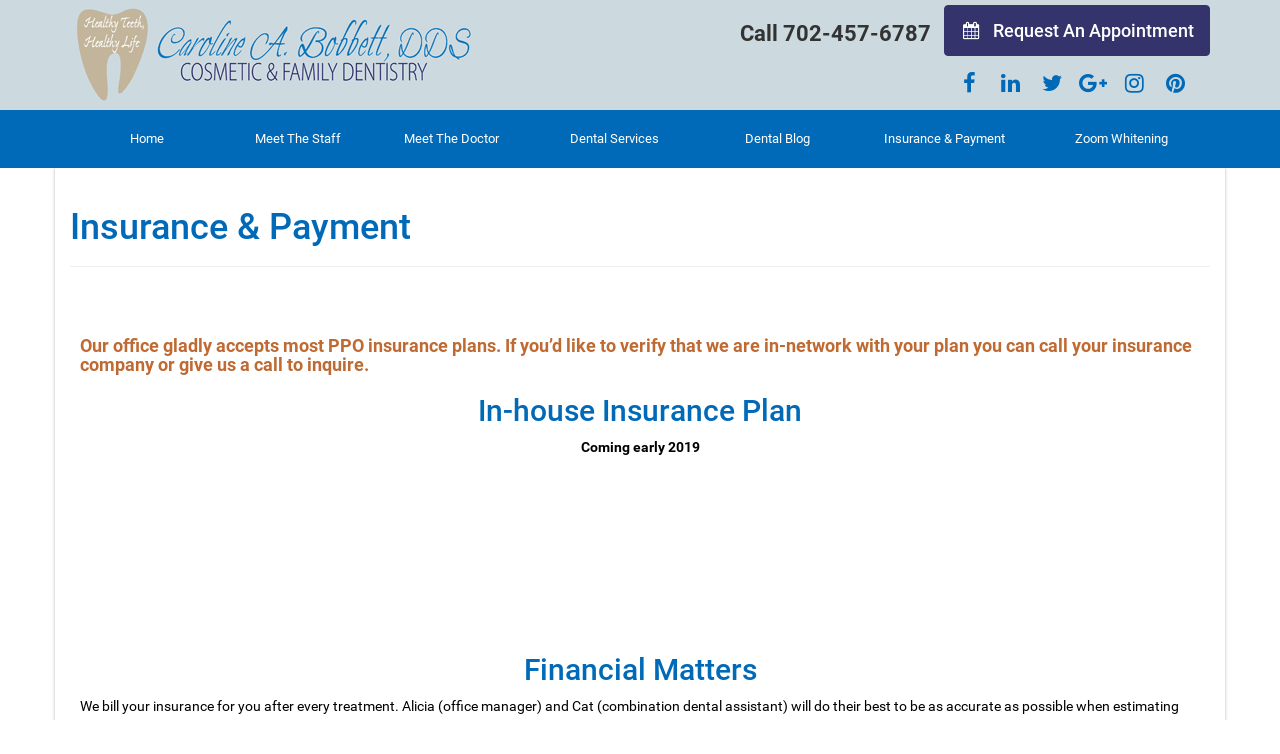

--- FILE ---
content_type: text/html; charset=UTF-8
request_url: https://carolineabobbettdds.com/patient-forms/
body_size: 10657
content:
<!doctype html>
<html class="no-js" lang="en-US">
  <head>
    <meta charset="utf-8">
    <meta http-equiv="X-UA-Compatible" content="IE=edge">
    <meta name="viewport" content="width=device-width, initial-scale=1">
    <link rel="alternate" type="application/rss+xml" title="Caroline A Bobbett DDS, MAGD Feed" href="https://carolineabobbettdds.com/feed/">
    <link rel="stylesheet" href="//maxcdn.bootstrapcdn.com/font-awesome/4.3.0/css/font-awesome.min.css">
    <meta name='robots' content='index, follow, max-image-preview:large, max-snippet:-1, max-video-preview:-1' />
	<style>img:is([sizes="auto" i], [sizes^="auto," i]) { contain-intrinsic-size: 3000px 1500px }</style>
	
	<!-- This site is optimized with the Yoast SEO plugin v26.8 - https://yoast.com/product/yoast-seo-wordpress/ -->
	<title>Insurance &amp; Payment - Caroline A Bobbett DDS, MAGD</title>
	<link rel="canonical" href="https://carolineabobbettdds.com/patient-forms/" />
	<meta property="og:locale" content="en_US" />
	<meta property="og:type" content="article" />
	<meta property="og:title" content="Insurance &amp; Payment - Caroline A Bobbett DDS, MAGD" />
	<meta property="og:description" content="&nbsp; Our office gladly accepts most PPO insurance plans. If you&#8217;d like to verify that we are in-network with your plan you can call your insurance company or give us a call to inquire.&nbsp; In-house Insurance Plan Coming early 2019 &nbsp; &nbsp; Financial Matters We bill your insurance for you after every treatment. Alicia (office &hellip; Continued" />
	<meta property="og:url" content="https://carolineabobbettdds.com/patient-forms/" />
	<meta property="og:site_name" content="Caroline A Bobbett DDS, MAGD" />
	<meta property="article:publisher" content="https://www.facebook.com/DrCarolineABobbettDds" />
	<meta property="article:modified_time" content="2019-04-24T17:09:17+00:00" />
	<meta property="og:image" content="https://carolineabobbettdds.com/wp-content/uploads/2015/05/care-credit.jpg" />
	<meta name="twitter:card" content="summary_large_image" />
	<meta name="twitter:label1" content="Est. reading time" />
	<meta name="twitter:data1" content="1 minute" />
	<script type="application/ld+json" class="yoast-schema-graph">{"@context":"https://schema.org","@graph":[{"@type":"WebPage","@id":"https://carolineabobbettdds.com/patient-forms/","url":"https://carolineabobbettdds.com/patient-forms/","name":"Insurance & Payment - Caroline A Bobbett DDS, MAGD","isPartOf":{"@id":"https://carolineabobbettdds.com/#website"},"primaryImageOfPage":{"@id":"https://carolineabobbettdds.com/patient-forms/#primaryimage"},"image":{"@id":"https://carolineabobbettdds.com/patient-forms/#primaryimage"},"thumbnailUrl":"https://carolineabobbettdds.com/wp-content/uploads/2015/05/care-credit.jpg","datePublished":"2015-04-01T02:39:03+00:00","dateModified":"2019-04-24T17:09:17+00:00","breadcrumb":{"@id":"https://carolineabobbettdds.com/patient-forms/#breadcrumb"},"inLanguage":"en-US","potentialAction":[{"@type":"ReadAction","target":["https://carolineabobbettdds.com/patient-forms/"]}]},{"@type":"ImageObject","inLanguage":"en-US","@id":"https://carolineabobbettdds.com/patient-forms/#primaryimage","url":"https://carolineabobbettdds.com/wp-content/uploads/2015/05/care-credit.jpg","contentUrl":"https://carolineabobbettdds.com/wp-content/uploads/2015/05/care-credit.jpg","width":239,"height":53},{"@type":"BreadcrumbList","@id":"https://carolineabobbettdds.com/patient-forms/#breadcrumb","itemListElement":[{"@type":"ListItem","position":1,"name":"Home","item":"https://carolineabobbettdds.com/"},{"@type":"ListItem","position":2,"name":"Insurance &#038; Payment"}]},{"@type":"WebSite","@id":"https://carolineabobbettdds.com/#website","url":"https://carolineabobbettdds.com/","name":"Caroline A Bobbett DDS, MAGD","description":"8540 South Eastern Ave Suite 120, Las Vegas , NV 8913 702.457.6787","potentialAction":[{"@type":"SearchAction","target":{"@type":"EntryPoint","urlTemplate":"https://carolineabobbettdds.com/?s={search_term_string}"},"query-input":{"@type":"PropertyValueSpecification","valueRequired":true,"valueName":"search_term_string"}}],"inLanguage":"en-US"}]}</script>
	<!-- / Yoast SEO plugin. -->


<link rel='dns-prefetch' href='//platform-api.sharethis.com' />
<link rel='dns-prefetch' href='//ajax.googleapis.com' />
<link rel="alternate" type="application/rss+xml" title="Caroline A Bobbett DDS, MAGD &raquo; Insurance &#038; Payment Comments Feed" href="https://carolineabobbettdds.com/patient-forms/feed/" />
<script type="text/javascript">
/* <![CDATA[ */
window._wpemojiSettings = {"baseUrl":"https:\/\/s.w.org\/images\/core\/emoji\/16.0.1\/72x72\/","ext":".png","svgUrl":"https:\/\/s.w.org\/images\/core\/emoji\/16.0.1\/svg\/","svgExt":".svg","source":{"concatemoji":"https:\/\/carolineabobbettdds.com\/wp-includes\/js\/wp-emoji-release.min.js?ver=6.8.3"}};
/*! This file is auto-generated */
!function(s,n){var o,i,e;function c(e){try{var t={supportTests:e,timestamp:(new Date).valueOf()};sessionStorage.setItem(o,JSON.stringify(t))}catch(e){}}function p(e,t,n){e.clearRect(0,0,e.canvas.width,e.canvas.height),e.fillText(t,0,0);var t=new Uint32Array(e.getImageData(0,0,e.canvas.width,e.canvas.height).data),a=(e.clearRect(0,0,e.canvas.width,e.canvas.height),e.fillText(n,0,0),new Uint32Array(e.getImageData(0,0,e.canvas.width,e.canvas.height).data));return t.every(function(e,t){return e===a[t]})}function u(e,t){e.clearRect(0,0,e.canvas.width,e.canvas.height),e.fillText(t,0,0);for(var n=e.getImageData(16,16,1,1),a=0;a<n.data.length;a++)if(0!==n.data[a])return!1;return!0}function f(e,t,n,a){switch(t){case"flag":return n(e,"\ud83c\udff3\ufe0f\u200d\u26a7\ufe0f","\ud83c\udff3\ufe0f\u200b\u26a7\ufe0f")?!1:!n(e,"\ud83c\udde8\ud83c\uddf6","\ud83c\udde8\u200b\ud83c\uddf6")&&!n(e,"\ud83c\udff4\udb40\udc67\udb40\udc62\udb40\udc65\udb40\udc6e\udb40\udc67\udb40\udc7f","\ud83c\udff4\u200b\udb40\udc67\u200b\udb40\udc62\u200b\udb40\udc65\u200b\udb40\udc6e\u200b\udb40\udc67\u200b\udb40\udc7f");case"emoji":return!a(e,"\ud83e\udedf")}return!1}function g(e,t,n,a){var r="undefined"!=typeof WorkerGlobalScope&&self instanceof WorkerGlobalScope?new OffscreenCanvas(300,150):s.createElement("canvas"),o=r.getContext("2d",{willReadFrequently:!0}),i=(o.textBaseline="top",o.font="600 32px Arial",{});return e.forEach(function(e){i[e]=t(o,e,n,a)}),i}function t(e){var t=s.createElement("script");t.src=e,t.defer=!0,s.head.appendChild(t)}"undefined"!=typeof Promise&&(o="wpEmojiSettingsSupports",i=["flag","emoji"],n.supports={everything:!0,everythingExceptFlag:!0},e=new Promise(function(e){s.addEventListener("DOMContentLoaded",e,{once:!0})}),new Promise(function(t){var n=function(){try{var e=JSON.parse(sessionStorage.getItem(o));if("object"==typeof e&&"number"==typeof e.timestamp&&(new Date).valueOf()<e.timestamp+604800&&"object"==typeof e.supportTests)return e.supportTests}catch(e){}return null}();if(!n){if("undefined"!=typeof Worker&&"undefined"!=typeof OffscreenCanvas&&"undefined"!=typeof URL&&URL.createObjectURL&&"undefined"!=typeof Blob)try{var e="postMessage("+g.toString()+"("+[JSON.stringify(i),f.toString(),p.toString(),u.toString()].join(",")+"));",a=new Blob([e],{type:"text/javascript"}),r=new Worker(URL.createObjectURL(a),{name:"wpTestEmojiSupports"});return void(r.onmessage=function(e){c(n=e.data),r.terminate(),t(n)})}catch(e){}c(n=g(i,f,p,u))}t(n)}).then(function(e){for(var t in e)n.supports[t]=e[t],n.supports.everything=n.supports.everything&&n.supports[t],"flag"!==t&&(n.supports.everythingExceptFlag=n.supports.everythingExceptFlag&&n.supports[t]);n.supports.everythingExceptFlag=n.supports.everythingExceptFlag&&!n.supports.flag,n.DOMReady=!1,n.readyCallback=function(){n.DOMReady=!0}}).then(function(){return e}).then(function(){var e;n.supports.everything||(n.readyCallback(),(e=n.source||{}).concatemoji?t(e.concatemoji):e.wpemoji&&e.twemoji&&(t(e.twemoji),t(e.wpemoji)))}))}((window,document),window._wpemojiSettings);
/* ]]> */
</script>
<link rel='stylesheet' id='bs_bootstrap-css' href='https://carolineabobbettdds.com/wp-content/plugins/bootstrap-shortcodes/css/bootstrap.css?ver=6.8.3' type='text/css' media='all' />
<link rel='stylesheet' id='bs_shortcodes-css' href='https://carolineabobbettdds.com/wp-content/plugins/bootstrap-shortcodes/css/shortcodes.css?ver=6.8.3' type='text/css' media='all' />
<link rel='stylesheet' id='sbi_styles-css' href='https://carolineabobbettdds.com/wp-content/plugins/instagram-feed/css/sbi-styles.min.css?ver=6.10.0' type='text/css' media='all' />
<style id='wp-emoji-styles-inline-css' type='text/css'>

	img.wp-smiley, img.emoji {
		display: inline !important;
		border: none !important;
		box-shadow: none !important;
		height: 1em !important;
		width: 1em !important;
		margin: 0 0.07em !important;
		vertical-align: -0.1em !important;
		background: none !important;
		padding: 0 !important;
	}
</style>
<style id='classic-theme-styles-inline-css' type='text/css'>
/*! This file is auto-generated */
.wp-block-button__link{color:#fff;background-color:#32373c;border-radius:9999px;box-shadow:none;text-decoration:none;padding:calc(.667em + 2px) calc(1.333em + 2px);font-size:1.125em}.wp-block-file__button{background:#32373c;color:#fff;text-decoration:none}
</style>
<style id='global-styles-inline-css' type='text/css'>
:root{--wp--preset--aspect-ratio--square: 1;--wp--preset--aspect-ratio--4-3: 4/3;--wp--preset--aspect-ratio--3-4: 3/4;--wp--preset--aspect-ratio--3-2: 3/2;--wp--preset--aspect-ratio--2-3: 2/3;--wp--preset--aspect-ratio--16-9: 16/9;--wp--preset--aspect-ratio--9-16: 9/16;--wp--preset--color--black: #000000;--wp--preset--color--cyan-bluish-gray: #abb8c3;--wp--preset--color--white: #ffffff;--wp--preset--color--pale-pink: #f78da7;--wp--preset--color--vivid-red: #cf2e2e;--wp--preset--color--luminous-vivid-orange: #ff6900;--wp--preset--color--luminous-vivid-amber: #fcb900;--wp--preset--color--light-green-cyan: #7bdcb5;--wp--preset--color--vivid-green-cyan: #00d084;--wp--preset--color--pale-cyan-blue: #8ed1fc;--wp--preset--color--vivid-cyan-blue: #0693e3;--wp--preset--color--vivid-purple: #9b51e0;--wp--preset--gradient--vivid-cyan-blue-to-vivid-purple: linear-gradient(135deg,rgba(6,147,227,1) 0%,rgb(155,81,224) 100%);--wp--preset--gradient--light-green-cyan-to-vivid-green-cyan: linear-gradient(135deg,rgb(122,220,180) 0%,rgb(0,208,130) 100%);--wp--preset--gradient--luminous-vivid-amber-to-luminous-vivid-orange: linear-gradient(135deg,rgba(252,185,0,1) 0%,rgba(255,105,0,1) 100%);--wp--preset--gradient--luminous-vivid-orange-to-vivid-red: linear-gradient(135deg,rgba(255,105,0,1) 0%,rgb(207,46,46) 100%);--wp--preset--gradient--very-light-gray-to-cyan-bluish-gray: linear-gradient(135deg,rgb(238,238,238) 0%,rgb(169,184,195) 100%);--wp--preset--gradient--cool-to-warm-spectrum: linear-gradient(135deg,rgb(74,234,220) 0%,rgb(151,120,209) 20%,rgb(207,42,186) 40%,rgb(238,44,130) 60%,rgb(251,105,98) 80%,rgb(254,248,76) 100%);--wp--preset--gradient--blush-light-purple: linear-gradient(135deg,rgb(255,206,236) 0%,rgb(152,150,240) 100%);--wp--preset--gradient--blush-bordeaux: linear-gradient(135deg,rgb(254,205,165) 0%,rgb(254,45,45) 50%,rgb(107,0,62) 100%);--wp--preset--gradient--luminous-dusk: linear-gradient(135deg,rgb(255,203,112) 0%,rgb(199,81,192) 50%,rgb(65,88,208) 100%);--wp--preset--gradient--pale-ocean: linear-gradient(135deg,rgb(255,245,203) 0%,rgb(182,227,212) 50%,rgb(51,167,181) 100%);--wp--preset--gradient--electric-grass: linear-gradient(135deg,rgb(202,248,128) 0%,rgb(113,206,126) 100%);--wp--preset--gradient--midnight: linear-gradient(135deg,rgb(2,3,129) 0%,rgb(40,116,252) 100%);--wp--preset--font-size--small: 13px;--wp--preset--font-size--medium: 20px;--wp--preset--font-size--large: 36px;--wp--preset--font-size--x-large: 42px;--wp--preset--spacing--20: 0.44rem;--wp--preset--spacing--30: 0.67rem;--wp--preset--spacing--40: 1rem;--wp--preset--spacing--50: 1.5rem;--wp--preset--spacing--60: 2.25rem;--wp--preset--spacing--70: 3.38rem;--wp--preset--spacing--80: 5.06rem;--wp--preset--shadow--natural: 6px 6px 9px rgba(0, 0, 0, 0.2);--wp--preset--shadow--deep: 12px 12px 50px rgba(0, 0, 0, 0.4);--wp--preset--shadow--sharp: 6px 6px 0px rgba(0, 0, 0, 0.2);--wp--preset--shadow--outlined: 6px 6px 0px -3px rgba(255, 255, 255, 1), 6px 6px rgba(0, 0, 0, 1);--wp--preset--shadow--crisp: 6px 6px 0px rgba(0, 0, 0, 1);}:where(.is-layout-flex){gap: 0.5em;}:where(.is-layout-grid){gap: 0.5em;}body .is-layout-flex{display: flex;}.is-layout-flex{flex-wrap: wrap;align-items: center;}.is-layout-flex > :is(*, div){margin: 0;}body .is-layout-grid{display: grid;}.is-layout-grid > :is(*, div){margin: 0;}:where(.wp-block-columns.is-layout-flex){gap: 2em;}:where(.wp-block-columns.is-layout-grid){gap: 2em;}:where(.wp-block-post-template.is-layout-flex){gap: 1.25em;}:where(.wp-block-post-template.is-layout-grid){gap: 1.25em;}.has-black-color{color: var(--wp--preset--color--black) !important;}.has-cyan-bluish-gray-color{color: var(--wp--preset--color--cyan-bluish-gray) !important;}.has-white-color{color: var(--wp--preset--color--white) !important;}.has-pale-pink-color{color: var(--wp--preset--color--pale-pink) !important;}.has-vivid-red-color{color: var(--wp--preset--color--vivid-red) !important;}.has-luminous-vivid-orange-color{color: var(--wp--preset--color--luminous-vivid-orange) !important;}.has-luminous-vivid-amber-color{color: var(--wp--preset--color--luminous-vivid-amber) !important;}.has-light-green-cyan-color{color: var(--wp--preset--color--light-green-cyan) !important;}.has-vivid-green-cyan-color{color: var(--wp--preset--color--vivid-green-cyan) !important;}.has-pale-cyan-blue-color{color: var(--wp--preset--color--pale-cyan-blue) !important;}.has-vivid-cyan-blue-color{color: var(--wp--preset--color--vivid-cyan-blue) !important;}.has-vivid-purple-color{color: var(--wp--preset--color--vivid-purple) !important;}.has-black-background-color{background-color: var(--wp--preset--color--black) !important;}.has-cyan-bluish-gray-background-color{background-color: var(--wp--preset--color--cyan-bluish-gray) !important;}.has-white-background-color{background-color: var(--wp--preset--color--white) !important;}.has-pale-pink-background-color{background-color: var(--wp--preset--color--pale-pink) !important;}.has-vivid-red-background-color{background-color: var(--wp--preset--color--vivid-red) !important;}.has-luminous-vivid-orange-background-color{background-color: var(--wp--preset--color--luminous-vivid-orange) !important;}.has-luminous-vivid-amber-background-color{background-color: var(--wp--preset--color--luminous-vivid-amber) !important;}.has-light-green-cyan-background-color{background-color: var(--wp--preset--color--light-green-cyan) !important;}.has-vivid-green-cyan-background-color{background-color: var(--wp--preset--color--vivid-green-cyan) !important;}.has-pale-cyan-blue-background-color{background-color: var(--wp--preset--color--pale-cyan-blue) !important;}.has-vivid-cyan-blue-background-color{background-color: var(--wp--preset--color--vivid-cyan-blue) !important;}.has-vivid-purple-background-color{background-color: var(--wp--preset--color--vivid-purple) !important;}.has-black-border-color{border-color: var(--wp--preset--color--black) !important;}.has-cyan-bluish-gray-border-color{border-color: var(--wp--preset--color--cyan-bluish-gray) !important;}.has-white-border-color{border-color: var(--wp--preset--color--white) !important;}.has-pale-pink-border-color{border-color: var(--wp--preset--color--pale-pink) !important;}.has-vivid-red-border-color{border-color: var(--wp--preset--color--vivid-red) !important;}.has-luminous-vivid-orange-border-color{border-color: var(--wp--preset--color--luminous-vivid-orange) !important;}.has-luminous-vivid-amber-border-color{border-color: var(--wp--preset--color--luminous-vivid-amber) !important;}.has-light-green-cyan-border-color{border-color: var(--wp--preset--color--light-green-cyan) !important;}.has-vivid-green-cyan-border-color{border-color: var(--wp--preset--color--vivid-green-cyan) !important;}.has-pale-cyan-blue-border-color{border-color: var(--wp--preset--color--pale-cyan-blue) !important;}.has-vivid-cyan-blue-border-color{border-color: var(--wp--preset--color--vivid-cyan-blue) !important;}.has-vivid-purple-border-color{border-color: var(--wp--preset--color--vivid-purple) !important;}.has-vivid-cyan-blue-to-vivid-purple-gradient-background{background: var(--wp--preset--gradient--vivid-cyan-blue-to-vivid-purple) !important;}.has-light-green-cyan-to-vivid-green-cyan-gradient-background{background: var(--wp--preset--gradient--light-green-cyan-to-vivid-green-cyan) !important;}.has-luminous-vivid-amber-to-luminous-vivid-orange-gradient-background{background: var(--wp--preset--gradient--luminous-vivid-amber-to-luminous-vivid-orange) !important;}.has-luminous-vivid-orange-to-vivid-red-gradient-background{background: var(--wp--preset--gradient--luminous-vivid-orange-to-vivid-red) !important;}.has-very-light-gray-to-cyan-bluish-gray-gradient-background{background: var(--wp--preset--gradient--very-light-gray-to-cyan-bluish-gray) !important;}.has-cool-to-warm-spectrum-gradient-background{background: var(--wp--preset--gradient--cool-to-warm-spectrum) !important;}.has-blush-light-purple-gradient-background{background: var(--wp--preset--gradient--blush-light-purple) !important;}.has-blush-bordeaux-gradient-background{background: var(--wp--preset--gradient--blush-bordeaux) !important;}.has-luminous-dusk-gradient-background{background: var(--wp--preset--gradient--luminous-dusk) !important;}.has-pale-ocean-gradient-background{background: var(--wp--preset--gradient--pale-ocean) !important;}.has-electric-grass-gradient-background{background: var(--wp--preset--gradient--electric-grass) !important;}.has-midnight-gradient-background{background: var(--wp--preset--gradient--midnight) !important;}.has-small-font-size{font-size: var(--wp--preset--font-size--small) !important;}.has-medium-font-size{font-size: var(--wp--preset--font-size--medium) !important;}.has-large-font-size{font-size: var(--wp--preset--font-size--large) !important;}.has-x-large-font-size{font-size: var(--wp--preset--font-size--x-large) !important;}
:where(.wp-block-post-template.is-layout-flex){gap: 1.25em;}:where(.wp-block-post-template.is-layout-grid){gap: 1.25em;}
:where(.wp-block-columns.is-layout-flex){gap: 2em;}:where(.wp-block-columns.is-layout-grid){gap: 2em;}
:root :where(.wp-block-pullquote){font-size: 1.5em;line-height: 1.6;}
</style>
<link rel='stylesheet' id='elementor-icons-css' href='https://carolineabobbettdds.com/wp-content/plugins/elementor/assets/lib/eicons/css/elementor-icons.min.css?ver=5.46.0' type='text/css' media='all' />
<link rel='stylesheet' id='elementor-frontend-css' href='https://carolineabobbettdds.com/wp-content/plugins/elementor/assets/css/frontend.min.css?ver=3.34.2' type='text/css' media='all' />
<link rel='stylesheet' id='font-awesome-css' href='https://carolineabobbettdds.com/wp-content/plugins/elementor/assets/lib/font-awesome/css/font-awesome.min.css?ver=4.7.0' type='text/css' media='all' />
<link rel='stylesheet' id='sbistyles-css' href='https://carolineabobbettdds.com/wp-content/plugins/instagram-feed/css/sbi-styles.min.css?ver=6.10.0' type='text/css' media='all' />
<link rel='stylesheet' id='elementor-post-14-css' href='https://carolineabobbettdds.com/wp-content/uploads/elementor/css/post-14.css?ver=1768917869' type='text/css' media='all' />
<link rel='stylesheet' id='sage_css-css' href='https://carolineabobbettdds.com/wp-content/themes/cabdds/dist/styles/main.css' type='text/css' media='all' />
<script type="text/javascript" src="//ajax.googleapis.com/ajax/libs/jquery/1.11.2/jquery.min.js" id="jquery-js"></script>
<script>window.jQuery || document.write('<script src="https://carolineabobbettdds.com/wp-content/themes/cabdds/dist/scripts/jquery.js"><\/script>')</script>
<script type="text/javascript" src="https://carolineabobbettdds.com/wp-content/plugins/bootstrap-shortcodes/js/bootstrap.js?ver=6.8.3" id="bs_bootstrap-js"></script>
<script type="text/javascript" src="https://carolineabobbettdds.com/wp-content/plugins/bootstrap-shortcodes/js/init.js?ver=6.8.3" id="bs_init-js"></script>
<script type="text/javascript" src="//platform-api.sharethis.com/js/sharethis.js#source=googleanalytics-wordpress#product=ga&amp;property=63b8958d132a8200194acf05" id="googleanalytics-platform-sharethis-js"></script>
<link rel="https://api.w.org/" href="https://carolineabobbettdds.com/wp-json/" /><link rel="alternate" title="JSON" type="application/json" href="https://carolineabobbettdds.com/wp-json/wp/v2/pages/14" /><link rel="EditURI" type="application/rsd+xml" title="RSD" href="https://carolineabobbettdds.com/xmlrpc.php?rsd" />
<meta name="generator" content="WordPress 6.8.3" />
<link rel='shortlink' href='https://carolineabobbettdds.com/?p=14' />
<link rel="alternate" title="oEmbed (JSON)" type="application/json+oembed" href="https://carolineabobbettdds.com/wp-json/oembed/1.0/embed?url=https%3A%2F%2Fcarolineabobbettdds.com%2Fpatient-forms%2F" />
<link rel="alternate" title="oEmbed (XML)" type="text/xml+oembed" href="https://carolineabobbettdds.com/wp-json/oembed/1.0/embed?url=https%3A%2F%2Fcarolineabobbettdds.com%2Fpatient-forms%2F&#038;format=xml" />
<meta name="generator" content="Elementor 3.34.2; features: additional_custom_breakpoints; settings: css_print_method-external, google_font-enabled, font_display-auto">
			<style>
				.e-con.e-parent:nth-of-type(n+4):not(.e-lazyloaded):not(.e-no-lazyload),
				.e-con.e-parent:nth-of-type(n+4):not(.e-lazyloaded):not(.e-no-lazyload) * {
					background-image: none !important;
				}
				@media screen and (max-height: 1024px) {
					.e-con.e-parent:nth-of-type(n+3):not(.e-lazyloaded):not(.e-no-lazyload),
					.e-con.e-parent:nth-of-type(n+3):not(.e-lazyloaded):not(.e-no-lazyload) * {
						background-image: none !important;
					}
				}
				@media screen and (max-height: 640px) {
					.e-con.e-parent:nth-of-type(n+2):not(.e-lazyloaded):not(.e-no-lazyload),
					.e-con.e-parent:nth-of-type(n+2):not(.e-lazyloaded):not(.e-no-lazyload) * {
						background-image: none !important;
					}
				}
			</style>
			<link rel="icon" href="https://carolineabobbettdds.com/wp-content/uploads/2018/12/cropped-Inside-Photo-DONE-3-32x32.jpg" sizes="32x32" />
<link rel="icon" href="https://carolineabobbettdds.com/wp-content/uploads/2018/12/cropped-Inside-Photo-DONE-3-192x192.jpg" sizes="192x192" />
<link rel="apple-touch-icon" href="https://carolineabobbettdds.com/wp-content/uploads/2018/12/cropped-Inside-Photo-DONE-3-180x180.jpg" />
<meta name="msapplication-TileImage" content="https://carolineabobbettdds.com/wp-content/uploads/2018/12/cropped-Inside-Photo-DONE-3-270x270.jpg" />
  </head>
<body data-rsssl=1 class="wp-singular page-template-default page page-id-14 wp-theme-cabdds patient-forms elementor-default elementor-kit- elementor-page elementor-page-14">
  <!--[if lt IE 9]>
  <div class="alert alert-warning">
    You are using an <strong>outdated</strong> browser. Please <a href="http://browsehappy.com/">upgrade your browser</a> to improve your experience.  </div>
  <![endif]-->
  <nav class="mobile">
  <a href="#" id="nav-close" class="pull-right"><i class="fa fa-close fa-fw"></i></a>
  <div class="clearfix"></div>
  <ul id="menu-mobile-menu" class="nav navbar-mobile"><li class="menu-home"><a href="/">Home</a></li>
<li class="menu-meet-the-staff"><a href="https://carolineabobbettdds.com/our-practice/">Meet The Staff</a></li>
<li class="menu-meet-the-doctor"><a href="https://carolineabobbettdds.com/meet-the-doctor/">Meet The Doctor</a></li>
<li class="menu-dental-services"><a href="https://carolineabobbettdds.com/dental-services/">Dental Services</a></li>
<li class="menu-dental-blog"><a href="https://carolineabobbettdds.com/promotions/">Dental Blog</a></li>
<li class="active menu-insurance-payment"><a href="https://carolineabobbettdds.com/patient-forms/" aria-current="page">Insurance &#038; Payment</a></li>
<li class="menu-zoom-whitening"><a href="https://carolineabobbettdds.com/blog/">Zoom Whitening</a></li>
</ul></nav>
<div class="navbar navbar-mobile navbar-fixed-top visible-xs">
  
  <!--Include your brand here-->
  <a class="logo" href="https://carolineabobbettdds.com/"><img src="https://carolineabobbettdds.com/wp-content/themes/cabdds/assets/images/logo.jpg" class="img-responsive"></a>
  <div class=" pull-right">
    <a id="nav-expander" class="nav-expander fixed">
      <i class="fa fa-bars fa-lg white"></i>
    </a>
  </div>
</div>
<header class="banner navbar navbar-default navbar-static-top hidden-xs" role="banner">
  
  <div class="container">
    <div class="row">
      <div class="col-xs-12 col-md-5 col-sm-4">
        
        <a class="logo" href="https://carolineabobbettdds.com/"><img src="https://carolineabobbettdds.com/wp-content/themes/cabdds/assets/images/logo.jpg" class="img-responsive"></a>
        <div class="clearfix"></div>
        
      </div>
      <div class="hidden-xs col-md-7 contact">
        <div class="row">
          <div class="col-md-12">
            <a href="https://www.patientconnect365.com/Portal/d1f7e2a6-4d43-49f9-9297-b3fc1e0b8dee/RequestAppointment?source=Microsite" class="btn btn-primary btn-large btn-appointments pull-right"><h3><i class="fa fa-fw fa-1x fa-calendar"></i>Request An Appointment</h3></a>
            <span class="phone pull-right"> Call 702-457-6787 </span>
          </div>
        </div>
        <div class="row">
          <div class="col-md-12">
            <ul class="social pull-right">
              <li>
                <a href="https://www.facebook.com/DrCarolineABobbettDds" target="_blank"><i class="fa fa-fw fa-facebook fa-1x"></i></a>
              </li>
              <li>
                <a href="https://www.linkedin.com/company/caroline-a-bobbett-dds-cosmetic-&-family-dentistry" target="_blank"><i class="fa fa-fw fa-linkedin fa-1x"></i></a>
              </li>
              <li>
                <a href="https://twitter.com/89123dentist" target="_blank"><i class="fa fa-fw fa-twitter fa-1x"></i></a>
              </li>
              <li>
                <a href="https://plus.google.com/+CarolineABobbettDDSLasVegas/about" target="_blank"><i class="fa fa-fw fa-google-plus fa-1x"></i></a>
              </li>
              <li>
                <a href="https://www.instagram.com/ddsbobbettdds/" target="_blank"><i class="fa fa-fw fa-instagram fa-1x"></i></a>
              </li>
              <li>
                <a href="https://www.pinterest.com/89123dentist/" target="_blank"><i class="fa fa-fw fa-pinterest fa-1x"></i></a>
              </li>
            </ul>
          </div>
        </div>
        
      </div>
    </div>
  </div>
  
  <div class="navigation-bar">
    <div class="container">
      <div class="row">
        <div class="col-xs-12">
          
          <nav class="collapse navbar-collapse" role="navigation">
            <ul id="menu-mobile-menu-1" class="nav nav-justified"><li class="menu-home"><a href="/">Home</a></li>
<li class="menu-meet-the-staff"><a href="https://carolineabobbettdds.com/our-practice/">Meet The Staff</a></li>
<li class="menu-meet-the-doctor"><a href="https://carolineabobbettdds.com/meet-the-doctor/">Meet The Doctor</a></li>
<li class="menu-dental-services"><a href="https://carolineabobbettdds.com/dental-services/">Dental Services</a></li>
<li class="menu-dental-blog"><a href="https://carolineabobbettdds.com/promotions/">Dental Blog</a></li>
<li class="active menu-insurance-payment"><a href="https://carolineabobbettdds.com/patient-forms/" aria-current="page">Insurance &#038; Payment</a></li>
<li class="menu-zoom-whitening"><a href="https://carolineabobbettdds.com/blog/">Zoom Whitening</a></li>
</ul>          </nav>
        </div>
      </div>
    </div>
  </div>
</header> 
  
  <div class="wrap container" role="document">
    <div class="content row">
      <main class="main" role="main">
        
<div class="page-header">
  <h1>
    Insurance &#038; Payment  </h1>
</div>
  		<div data-elementor-type="wp-post" data-elementor-id="14" class="elementor elementor-14 elementor-bc-flex-widget">
						<section class="elementor-section elementor-top-section elementor-element elementor-element-7dac7165 elementor-section-boxed elementor-section-height-default elementor-section-height-default" data-id="7dac7165" data-element_type="section">
						<div class="elementor-container elementor-column-gap-default">
					<div class="elementor-column elementor-col-100 elementor-top-column elementor-element elementor-element-2b0d589" data-id="2b0d589" data-element_type="column">
			<div class="elementor-widget-wrap elementor-element-populated">
						<div class="elementor-element elementor-element-6b6994fb elementor-widget elementor-widget-text-editor" data-id="6b6994fb" data-element_type="widget" data-widget_type="text-editor.default">
				<div class="elementor-widget-container">
									<h4> </h4><h4><span style="color: #bf6a32;"><strong>Our office gladly accepts most PPO insurance plans. If you&#8217;d like to verify that we are in-network with your plan you can call your insurance company or give us a call to inquire. </strong></span></h4><h2 style="text-align: center;">In-house Insurance Plan</h2><p style="text-align: center;"><span style="color: #000000;"><strong>Coming early 2019</strong></span></p><div> </div><div> </div><div> </div><h2> </h2><h2> </h2><h2 style="text-align: center;">Financial Matters</h2><p><span style="color: #000000;">We bill your insurance for you after every treatment. Alicia (office manager) and Cat (combination dental assistant) will do their best to be as accurate as possible when estimating your out-of-pocket expenses and we can pre-authorize your treatment before your work begins, giving you a clearer picture of your benefits.</span></p><p><span style="color: #000000;">When insurance doesn&#8217;t cover all of your treatment, we offer CARE CREDIT as an alternative to credit cards. CARE CREDIT gives you flexibility and convenience and will help you get the care you need. For more information on CARE CREDIT or to apply click the link below to visit their official website.</span></p><h4><a href="http://www.carecredit.com" target="_blank" rel="noopener"><img decoding="async" class="aligncenter" src="https://carolineabobbettdds.com/wp-content/uploads/2015/05/care-credit.jpg" alt="care-credit" width="239" height="53" /></a></h4><h4> </h4><h4 style="text-align: center;"><strong>We accept cash and personal checks as well as the following credit or debit cards:</strong></h4><p><img fetchpriority="high" decoding="async" class="aligncenter size-medium wp-image-280" src="https://carolineabobbettdds.com/wp-content/uploads/2018/12/LOGOS-300x196.jpg" alt="" width="300" height="196" srcset="https://carolineabobbettdds.com/wp-content/uploads/2018/12/LOGOS-300x196.jpg 300w, https://carolineabobbettdds.com/wp-content/uploads/2018/12/LOGOS.jpg 500w" sizes="(max-width: 300px) 100vw, 300px" /></p>								</div>
				</div>
					</div>
		</div>
					</div>
		</section>
				</div>
		      </main><!-- /.main -->
              </div><!-- /.content -->
        </div><!-- /.wrap -->
        <footer class="content-info" role="contentinfo">
<div class="logos">
<div class="container">
        <div class="col-xs-12">
                <div class="carousel slide" data-ride="carousel" data-type="multi" data-interval="3000" id="myCarousel">
                        <div class="carousel-inner">
                                <div class="item active">
                                        <div class="col-md-2 col-sm-6 col-xs-2"><a href="#"><img src="https://carolineabobbettdds.com/wp-content/themes/cabdds/assets/images/logo_cda.jpg" class="img-responsive"></a></div>
                                </div>
                                <div class="item">
                                        <div class="col-md-2 col-sm-6 col-xs-2"><a href="#"><img src="https://carolineabobbettdds.com/wp-content/themes/cabdds/assets/images/logo_pacific.jpg" class="img-responsive"></a></div>
                                </div>
                                <div class="item">
                                        <div class="col-md-2 col-sm-6 col-xs-2"><a href="#"><img src="https://carolineabobbettdds.com/wp-content/themes/cabdds/assets/images/logo_alaska.jpg" class="img-responsive"></a></div>
                                </div>
                                <div class="item">
                                        <div class="col-md-2 col-sm-6 col-xs-2"><a href="#"><img src="https://carolineabobbettdds.com/wp-content/themes/cabdds/assets/images/logo_academy.jpg" class="img-responsive"></a></div>
                                </div>
                                <div class="item">
                                        <div class="col-md-2 col-sm-6 col-xs-2"><a href="#"><img src="https://carolineabobbettdds.com/wp-content/themes/cabdds/assets/images/logo_snds.jpg" class="img-responsive"></a></div>
                                </div>
                                <div class="item">
                                        <div class="col-md-2 col-sm-6 col-xs-2"><a href="#"><img src="https://carolineabobbettdds.com/wp-content/themes/cabdds/assets/images/logo_nda.jpg" class="img-responsive"></a></div>
                                </div>
                                <div class="item">
                                        <div class="col-md-2 col-sm-6 col-xs-2"><a href="#"><img src="https://carolineabobbettdds.com/wp-content/themes/cabdds/assets/images/logo_ada.jpg" class="img-responsive"></a></div>
                                </div>
                                <div class="item">
                                        <div class="col-md-2 col-sm-6 col-xs-2"><a href="#"><img src="https://carolineabobbettdds.com/wp-content/themes/cabdds/assets/images/logo_ssc.jpg" class="img-responsive"></a></div>
                                </div>
                                <div class="item">
                                        <div class="col-md-2 col-sm-6 col-xs-2"><a href="#"><img src="https://carolineabobbettdds.com/wp-content/themes/cabdds/assets/images/logo_dental_ed.jpg" class="img-responsive"></a></div>
                                </div>
                        </div>
                        
                </div>
        </div>
</div>
</div>
        <div class="pre">
                <div class="container">
                        <div class="row">
                                <ul>
                                        <li class="col-xs-12 col-md-4">
                                                <h4><i class="fa fa-newspaper-o fa-fw"></i> From The Blog</h4>
                                                                                                <article>
                                                        <small>July 28, 2015</small>
                                                        <h2><a href="https://carolineabobbettdds.com/184/" title="Read more">Get to know your gums</a></h2>
                                                </article>
                                                                                                <article>
                                                        <small>April 28, 2015</small>
                                                        <h2><a href="https://carolineabobbettdds.com/how-much-sugar-are-you-really-eating/" title="Read more">How Much Sugar Are You Really Eating?</a></h2>
                                                </article>
                                                                                                <article>
                                                        <small>April 28, 2015</small>
                                                        <h2><a href="https://carolineabobbettdds.com/cosmetic-vs-therapeutic-mouthwash/" title="Read more">Cosmetic Vs. Therapeutic Mouthwash</a></h2>
                                                </article>
                                                                                                                                        </li>
                                        <li class="col-xs-12 col-md-4">
                                                <h4><i class="fa fa-link fa-fw"></i> Quick Links</h4>
                                                
                                                <div>
                                                        <h2><a href="/patient-forms">Patient Forms</a></h2>
                                                        <small>Get the forms you need</small>
                                                </div>
                                                
                                                
                                                
                                                <div>
                                                        <h2><a href="/promotions">Specials</a></h2>
                                                        <small>View our latest deals</small>
                                                </div>
                                                <div>
                                                        <h2><a href="/dental-services">Dental Care</a></h2>
                                                        <small>View our products and services</small>
                                                </div>
                                                <div>
                                                        <h2><a href="/blog">Smile Advice Blog</a></h2>
                                                        <small>Advice to increase your smile</small>
                                                </div>
                                                
                                        </li>
                                        <li class="col-xs-12 col-md-4">
                                                <h4><i class="fa fa-info-circle fa-fw"></i> Contact Us</h4>
                                                <style>.embed-container { position: relative; padding-bottom: 56.25%; height: 0; overflow: hidden; max-width: 100%; } .embed-container iframe, .embed-container object, .embed-container embed { position: absolute; top: 0; left: 0; width: 100%; height: 100%; }</style><div class='embed-container'><iframe src='https://www.google.com/maps/embed?pb=!1m18!1m12!1m3!1d3226.4427509554785!2d-115.118002!3d36.033899!2m3!1f0!2f0!3f0!3m2!1i1024!2i768!4f13.1!3m3!1m2!1s0x80c8cfcaa9fccc29%3A0xcd4d284030562447!2s8540+S+Eastern+Ave+%23120%2C+Las+Vegas%2C+NV+89123!5e0!3m2!1sen!2sus!4v1430174558449' width='600' height='450' frameborder='0' style='border:0'></iframe></div>
                                                <h2>Caroline A Bobbett DDS </h2>
                                                <h3>8540 S. Eastern Ave., Suite 120 <br />
                                                Las Vegas, NV 89123 <br />
                                                (702) 457-6787</h3>
                                        </li>
                                </ul>
                        </div>
                </div>
        </div>
        <div class="post">
                <div class="container">
                        <p>Copyright 2015 Caroline A. Bobbett DDS. All Rights Reserved.</p>
                        <p>Web Design & Online Branding by <a href="http://www.corneryourmarket.biz">Corner Your Market</a></p>
                </div>
        </div>
</footer>
<script src="//ajax.googleapis.com/ajax/libs/jquery/1.10.2/jquery.min.js"></script>
<script type="text/javascript">
$(document).ready(function(){
//Navigation Menu Slider
$('#nav-expander').on('click',function(e){
e.preventDefault();
$('body').toggleClass('nav-expanded');
});
$('#nav-close').on('click',function(e){
e.preventDefault();
$('body').removeClass('nav-expanded');
});
});
</script>
<script type="text/javascript">
$('.carousel[data-type="multi"] .item').each(function(){
var next = $(this).next();
if (!next.length) {
next = $(this).siblings(':first');
}
next.children(':first-child').clone().appendTo($(this));

for (var i=0;i<4;i++) {
next=next.next();
if (!next.length) {
next = $(this).siblings(':first');
}

next.children(':first-child').clone().appendTo($(this));
}
});
</script><script type="speculationrules">
{"prefetch":[{"source":"document","where":{"and":[{"href_matches":"\/*"},{"not":{"href_matches":["\/wp-*.php","\/wp-admin\/*","\/wp-content\/uploads\/*","\/wp-content\/*","\/wp-content\/plugins\/*","\/wp-content\/themes\/cabdds\/*","\/*\\?(.+)"]}},{"not":{"selector_matches":"a[rel~=\"nofollow\"]"}},{"not":{"selector_matches":".no-prefetch, .no-prefetch a"}}]},"eagerness":"conservative"}]}
</script>
<!-- Instagram Feed JS -->
<script type="text/javascript">
var sbiajaxurl = "https://carolineabobbettdds.com/wp-admin/admin-ajax.php";
</script>
			<script>
				const lazyloadRunObserver = () => {
					const lazyloadBackgrounds = document.querySelectorAll( `.e-con.e-parent:not(.e-lazyloaded)` );
					const lazyloadBackgroundObserver = new IntersectionObserver( ( entries ) => {
						entries.forEach( ( entry ) => {
							if ( entry.isIntersecting ) {
								let lazyloadBackground = entry.target;
								if( lazyloadBackground ) {
									lazyloadBackground.classList.add( 'e-lazyloaded' );
								}
								lazyloadBackgroundObserver.unobserve( entry.target );
							}
						});
					}, { rootMargin: '200px 0px 200px 0px' } );
					lazyloadBackgrounds.forEach( ( lazyloadBackground ) => {
						lazyloadBackgroundObserver.observe( lazyloadBackground );
					} );
				};
				const events = [
					'DOMContentLoaded',
					'elementor/lazyload/observe',
				];
				events.forEach( ( event ) => {
					document.addEventListener( event, lazyloadRunObserver );
				} );
			</script>
			<script type="text/javascript" src="https://carolineabobbettdds.com/wp-content/plugins/elementor/assets/js/webpack.runtime.min.js?ver=3.34.2" id="elementor-webpack-runtime-js"></script>
<script type="text/javascript" src="https://carolineabobbettdds.com/wp-content/plugins/elementor/assets/js/frontend-modules.min.js?ver=3.34.2" id="elementor-frontend-modules-js"></script>
<script type="text/javascript" src="https://carolineabobbettdds.com/wp-includes/js/jquery/ui/core.min.js?ver=1.13.3" id="jquery-ui-core-js"></script>
<script type="text/javascript" id="elementor-frontend-js-before">
/* <![CDATA[ */
var elementorFrontendConfig = {"environmentMode":{"edit":false,"wpPreview":false,"isScriptDebug":false},"i18n":{"shareOnFacebook":"Share on Facebook","shareOnTwitter":"Share on Twitter","pinIt":"Pin it","download":"Download","downloadImage":"Download image","fullscreen":"Fullscreen","zoom":"Zoom","share":"Share","playVideo":"Play Video","previous":"Previous","next":"Next","close":"Close","a11yCarouselPrevSlideMessage":"Previous slide","a11yCarouselNextSlideMessage":"Next slide","a11yCarouselFirstSlideMessage":"This is the first slide","a11yCarouselLastSlideMessage":"This is the last slide","a11yCarouselPaginationBulletMessage":"Go to slide"},"is_rtl":false,"breakpoints":{"xs":0,"sm":480,"md":768,"lg":1025,"xl":1440,"xxl":1600},"responsive":{"breakpoints":{"mobile":{"label":"Mobile Portrait","value":767,"default_value":767,"direction":"max","is_enabled":true},"mobile_extra":{"label":"Mobile Landscape","value":880,"default_value":880,"direction":"max","is_enabled":false},"tablet":{"label":"Tablet Portrait","value":1024,"default_value":1024,"direction":"max","is_enabled":true},"tablet_extra":{"label":"Tablet Landscape","value":1200,"default_value":1200,"direction":"max","is_enabled":false},"laptop":{"label":"Laptop","value":1366,"default_value":1366,"direction":"max","is_enabled":false},"widescreen":{"label":"Widescreen","value":2400,"default_value":2400,"direction":"min","is_enabled":false}},"hasCustomBreakpoints":false},"version":"3.34.2","is_static":false,"experimentalFeatures":{"additional_custom_breakpoints":true,"home_screen":true,"global_classes_should_enforce_capabilities":true,"e_variables":true,"cloud-library":true,"e_opt_in_v4_page":true,"e_interactions":true,"e_editor_one":true,"import-export-customization":true},"urls":{"assets":"https:\/\/carolineabobbettdds.com\/wp-content\/plugins\/elementor\/assets\/","ajaxurl":"https:\/\/carolineabobbettdds.com\/wp-admin\/admin-ajax.php","uploadUrl":"https:\/\/carolineabobbettdds.com\/wp-content\/uploads"},"nonces":{"floatingButtonsClickTracking":"9c067dbe2d"},"swiperClass":"swiper","settings":{"editorPreferences":[]},"kit":{"active_breakpoints":["viewport_mobile","viewport_tablet"],"global_image_lightbox":"yes","lightbox_enable_counter":"yes","lightbox_enable_fullscreen":"yes","lightbox_enable_zoom":"yes","lightbox_enable_share":"yes","lightbox_title_src":"title","lightbox_description_src":"description"},"post":{"id":0,"title":"Insurance &amp; Payment - Caroline A Bobbett DDS, MAGD","excerpt":""}};
/* ]]> */
</script>
<script type="text/javascript" src="https://carolineabobbettdds.com/wp-content/plugins/elementor/assets/js/frontend.min.js?ver=3.34.2" id="elementor-frontend-js"></script>
<script type="text/javascript" src="https://carolineabobbettdds.com/wp-content/themes/cabdds/dist/scripts/modernizr.js" id="modernizr-js"></script>
<script type="text/javascript" src="https://carolineabobbettdds.com/wp-content/themes/cabdds/dist/scripts/main.js" id="sage_js-js"></script>
<script type="text/javascript" src="https://carolineabobbettdds.com/wp-content/themes/cabdds/dist/scripts/carousel_animate.js" id="carousel_animate-js"></script>
      </body>
    </html>